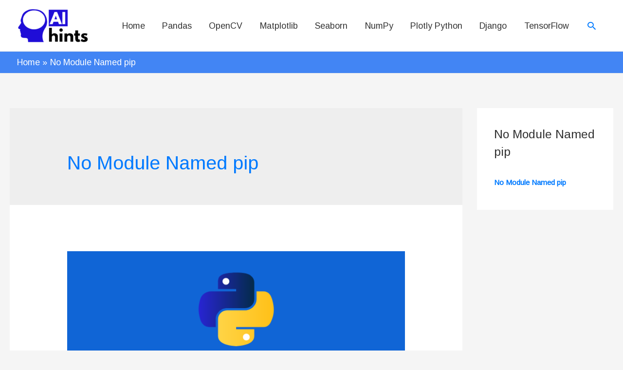

--- FILE ---
content_type: text/html; charset=utf-8
request_url: https://www.google.com/recaptcha/api2/aframe
body_size: 255
content:
<!DOCTYPE HTML><html><head><meta http-equiv="content-type" content="text/html; charset=UTF-8"></head><body><script nonce="etetKNQTovcv34cnj6zxnw">/** Anti-fraud and anti-abuse applications only. See google.com/recaptcha */ try{var clients={'sodar':'https://pagead2.googlesyndication.com/pagead/sodar?'};window.addEventListener("message",function(a){try{if(a.source===window.parent){var b=JSON.parse(a.data);var c=clients[b['id']];if(c){var d=document.createElement('img');d.src=c+b['params']+'&rc='+(localStorage.getItem("rc::a")?sessionStorage.getItem("rc::b"):"");window.document.body.appendChild(d);sessionStorage.setItem("rc::e",parseInt(sessionStorage.getItem("rc::e")||0)+1);localStorage.setItem("rc::h",'1768652101112');}}}catch(b){}});window.parent.postMessage("_grecaptcha_ready", "*");}catch(b){}</script></body></html>